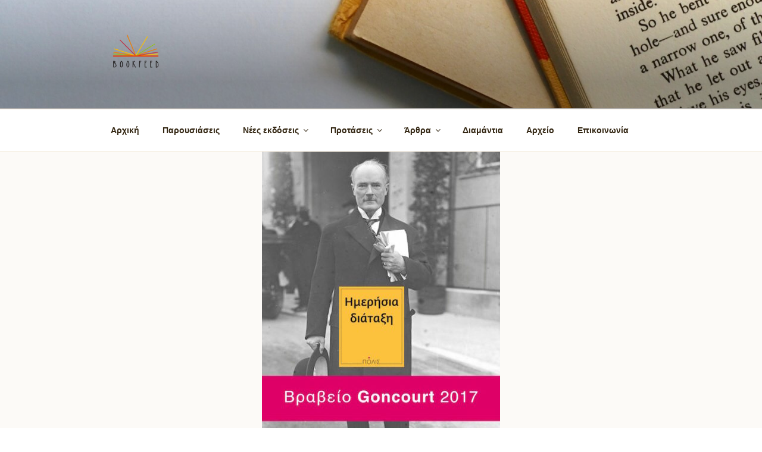

--- FILE ---
content_type: text/html; charset=utf-8
request_url: https://www.google.com/recaptcha/api2/aframe
body_size: 266
content:
<!DOCTYPE HTML><html><head><meta http-equiv="content-type" content="text/html; charset=UTF-8"></head><body><script nonce="A6TJLibxuTiVwASH6IM87w">/** Anti-fraud and anti-abuse applications only. See google.com/recaptcha */ try{var clients={'sodar':'https://pagead2.googlesyndication.com/pagead/sodar?'};window.addEventListener("message",function(a){try{if(a.source===window.parent){var b=JSON.parse(a.data);var c=clients[b['id']];if(c){var d=document.createElement('img');d.src=c+b['params']+'&rc='+(localStorage.getItem("rc::a")?sessionStorage.getItem("rc::b"):"");window.document.body.appendChild(d);sessionStorage.setItem("rc::e",parseInt(sessionStorage.getItem("rc::e")||0)+1);localStorage.setItem("rc::h",'1768778720199');}}}catch(b){}});window.parent.postMessage("_grecaptcha_ready", "*");}catch(b){}</script></body></html>